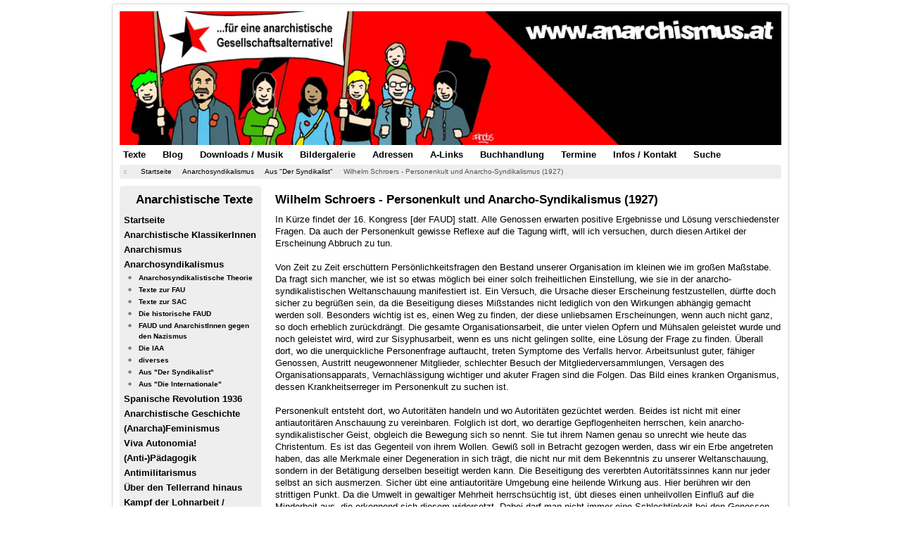

--- FILE ---
content_type: text/html; charset=utf-8
request_url: https://www.anarchismus.at/texte-anarchosyndikalismus/artikel-aus-der-syndikalist/6216-syndikalist-personenkult-und-anarcho-syndikalismus
body_size: 12846
content:
<!DOCTYPE html><html xmlns="http://www.w3.org/1999/xhtml" xml:lang="de-de" lang="de-de" dir="ltr"><head><meta http-equiv="Content-Type" content="text/html; charset=euc-jp"><meta name="viewport" content="width=device-width, initial-scale=1.0" /><meta charset="utf-8" /><base href="https://www.anarchismus.at/texte-anarchosyndikalismus/artikel-aus-der-syndikalist/6216-syndikalist-personenkult-und-anarcho-syndikalismus" /><meta name="keywords" content="Wilhelm Schroers, Personenkult, Anarcho-Syndikalismus, FAUD, Syndikalisten, Anarchosyndikalisten, der Syndikalist" /><meta name="description" content="Wilhelm Schroers - Personenkult und Anarcho-Syndikalismus (1927)" /><title>Wilhelm Schroers - Personenkult und Anarcho-Syndikalismus (1927) - www.anarchismus.at</title><link href="/templates/protostar/favicon.ico" rel="shortcut icon" type="image/vnd.microsoft.icon" /><link href="/media/com_phocadownload/css/main/phocadownload.css" rel="stylesheet" /><link href="/media/plg_content_phocadownload/css/phocadownload.css" rel="stylesheet" /> <script type="text/javascript" src="/plugins/system/jch_optimize/assets/gz/5/0/2329475776c290fb91e49911825851c6.js" defer></script> <script>jQuery(function($){initTooltips();$("body").on("subform-row-add",initTooltips);function initTooltips(event,container){container=container||document;$(container).find(".hasTooltip").tooltip({"html":true,"container":"body"});}});jQuery(window).on('load',function(){new JCaption('img.caption');});</script> <!--[if lt IE 9]> <script src="/media/jui/js/html5.js"></script> <![endif]--><style type="text/css">article,aside,details,figcaption,figure,footer,header,hgroup,nav,section{display:block}html{font-size:100%;-webkit-text-size-adjust:100%;-ms-text-size-adjust:100%}a:focus{outline:thin dotted #333;outline:5px auto -webkit-focus-ring-color;outline-offset: -2px}a:hover,a:active{outline:0}img{max-width:100%;width:auto \9;// height: auto;vertical-align:middle;border:0;-ms-interpolation-mode:bicubic}@media print{*{text-shadow:none !important;color:#000 !important;background:transparent !important;box-shadow:none !important}a,a:visited{text-decoration:underline}a[href]:after{content:" (" attr(href) ")"}pre,blockquote{border:1px solid #999;page-break-inside:avoid}tr,img{page-break-inside:avoid}img{max-width:100% !important}p,h2,h3{orphans:3;widows:3}h2,h3{page-break-after:avoid}}.clearfix{*zoom:1}.clearfix:before,.clearfix:after{display:table;content:"";line-height:0}.clearfix:after{clear:both}body{margin:0;font-family:arial,helvetica,sans-serif;font-size:0.8em;line-height:1.4em;color:#000;background-color:#fff}a{color:#05F;text-decoration:none}a:hover,a:focus{color:#05F}[class*="span"]{float:left;min-height:1px;margin-left:20px}.container,.navbar-static-top .container,.navbar-fixed-top .container,.navbar-fixed-bottom .container{width:940px}.span9{width:700px}.span3{width:220px}.row-fluid{width:100%;*zoom:1}.row-fluid:before,.row-fluid:after{display:table;content:"";line-height:0}.row-fluid:after{clear:both}.row-fluid [class*="span"]{display:block;width:100%;min-height:28px;-webkit-box-sizing:border-box;-moz-box-sizing:border-box;box-sizing:border-box;float:left;margin-left:2.127659574%;*margin-left:2.0744680846383%}.row-fluid [class*="span"]:first-child{margin-left:0}.row-fluid .span9{width:76.468085099%;*width:76.414893609638%}.row-fluid .span3{width:21.404255317%;*width:21.351063827638%}.container{margin-right:auto;margin-left:auto;*zoom:1}.container:before,.container:after{display:table;content:"";line-height:0}.container:after{clear:both}p{margin:3px 0px 3px 0px}em{font-style:italic}h1,h2,h3,h4,h5,h6{margin:9px 0;font-family:inherit;font-weight:bold;line-height:18px;color:inherit;text-rendering:optimizelegibility}h1,h2,h3{line-height:36px}h2{font-size:29.25px}h3{font-size:22.75px}h5{font-size:13px}.page-header{padding-bottom:8px;margin:18px 0 27px;background-image:url(/templates/protostar/images/system/stern7.png);background-repeat:no-repeat}ul,ol{padding:0;margin:10px 0px 15px 25px}ul ul,ul ol,ol ol,ol ul{margin-bottom:0}li{padding:1px;line-height:1.5em;font-size:1em;color:#000}li a{color:#05F}ul.unstyled,ol.unstyled{margin-left:0;list-style-image:url(/templates/protostar/images/system/stern5.png);font-size:0.8em;padding:1px 4px 1px 0px;margin:0px 0px 0px 20px;background:#eee}hr{margin:5px 0;border:0;border-top:2px solid #ddd;border-bottom:1px solid #fff}code,pre{padding:0 3px 2px;font-family:arial,helvetica,sans-serif;font-size:11px;color:#000;-webkit-border-radius:3px;-moz-border-radius:3px;border-radius:3px}pre{display:block;padding:8.5px;margin:0 0 9px;font-size:0.8em;line-height:10px;background-color:#eee;word-break:break-all;word-wrap:break-word;white-space:pre;white-space:pre-wrap;border:1px solid #ccc;border:1px solid rgba(0,0,0,0.15);-webkit-border-radius:4px;-moz-border-radius:4px;border-radius:4px}.well{min-height:20px;padding:5px 5px 5px 5px;margin-bottom:15px;background-color:#eee;-webkit-border-radius:3px;-moz-border-radius:3px;border-radius:5px}.btn{display:inline-block;*display:inline;*zoom:1;padding:2px 12px;margin-bottom:0;margin-top:15px;font-size:13px;line-height:18px;text-align:center;vertical-align:middle;cursor:pointer;color:#333;text-shadow:0 1px 1px rgba(255,255,255,0.75);background-color:#f5f5f5;background-image: -moz-linear-gradient(top,#fff,#e6e6e6);background-image: -webkit-gradient(linear,0 0,0 100%,from(#fff),to(#e6e6e6));background-image: -webkit-linear-gradient(top,#fff,#e6e6e6);background-image: -o-linear-gradient(top,#fff,#e6e6e6);background-image:linear-gradient(to bottom,#fff,#e6e6e6);background-repeat:repeat-x;filter:progid:DXImageTransform.Microsoft.gradient(startColorstr='#ffffffff',endColorstr='#ffe5e5e5',GradientType=0);border-color:#e6e6e6 #e6e6e6 #bfbfbf;*background-color:#e6e6e6;filter:progid:DXImageTransform.Microsoft.gradient(enabled = false);border:1px solid #bbb;*border:0;border-bottom-color:#a2a2a2;-webkit-border-radius:4px;-moz-border-radius:4px;border-radius:4px;*margin-left: .3em;-webkit-box-shadow:inset 0 1px 0 rgba(255,255,255,.2),0 1px 2px rgba(0,0,0,.05);-moz-box-shadow:inset 0 1px 0 rgba(255,255,255,.2),0 1px 2px rgba(0,0,0,.05);box-shadow:inset 0 1px 0 rgba(255,255,255,.2),0 1px 2px rgba(0,0,0,.05)}.btn:hover,.btn:focus,.btn:active,.btn.active,.btn.disabled,.btn[disabled]{color:#333;background-color:#e6e6e6;*background-color:#d9d9d9}.btn:active,.btn.active{background-color:#ccc \9}.btn:first-child{*margin-left:0}.btn:hover,.btn:focus{color:#333;text-decoration:none;background-position:0 -15px;-webkit-transition:background-position .1s linear;-moz-transition:background-position .1s linear;-o-transition:background-position .1s linear;transition:background-position .1s linear}.btn:focus{outline:thin dotted #333;outline:5px auto -webkit-focus-ring-color;outline-offset: -2px}.btn.active,.btn:active{background-image:none;outline:0;-webkit-box-shadow:inset 0 2px 4px rgba(0,0,0,.15),0 1px 2px rgba(0,0,0,.05);-moz-box-shadow:inset 0 2px 4px rgba(0,0,0,.15),0 1px 2px rgba(0,0,0,.05);box-shadow:inset 0 2px 4px rgba(0,0,0,.15),0 1px 2px rgba(0,0,0,.05)}.nav{margin-left:0;margin-bottom:5px;list-style:none}.nav>li>a{display:block}.nav>li>a:hover,.nav>li>a:focus,{text-decoration:none;background-color:#eee;color:#05F}.nav-tabs,.nav-pills{*zoom:1}.nav-tabs:before,.nav-tabs:after,.nav-pills:before,.nav-pills:after{display:table;content:"";line-height:0}.nav-tabs:after,.nav-pills:after{clear:both}.nav-tabs>li,.nav-pills>li{float:left}.nav-tabs>li>a,.nav-pills>li>a{padding:4px;margin-right:14px;line-height:14px}.nav-pills>li>a{padding:4px;margin-top:1px;margin-bottom:1px;font-weight:bold;font-size:1em;-webkit-border-radius:5px;-moz-border-radius:5px;border-radius:5px}.navbar{overflow:visible;margin-bottom:18px;*position:relative;*z-index:2}.navbar .btn,.navbar .btn-group{margin-top:5px}.navbar .btn-navbar{display:none;float:right;padding:7px 10px;margin-left:5px;margin-right:5px;color:#fff;text-shadow:0 -1px 0 rgba(0,0,0,0.25);background-color:#ededed;background-image: -moz-linear-gradient(top,#f2f2f2,#e6e6e6);background-image: -webkit-gradient(linear,0 0,0 100%,from(#f2f2f2),to(#e6e6e6));background-image: -webkit-linear-gradient(top,#f2f2f2,#e6e6e6);background-image: -o-linear-gradient(top,#f2f2f2,#e6e6e6);background-image:linear-gradient(to bottom,#f2f2f2,#e6e6e6);background-repeat:repeat-x;filter:progid:DXImageTransform.Microsoft.gradient(startColorstr='#fff2f2f2',endColorstr='#ffe5e5e5',GradientType=0);border-color:#e6e6e6 #e6e6e6 #bfbfbf;*background-color:#e6e6e6;filter:progid:DXImageTransform.Microsoft.gradient(enabled = false);-webkit-box-shadow:inset 0 1px 0 rgba(255,255,255,.1),0 1px 0 rgba(255,255,255,.075);-moz-box-shadow:inset 0 1px 0 rgba(255,255,255,.1),0 1px 0 rgba(255,255,255,.075);box-shadow:inset 0 1px 0 rgba(255,255,255,.1),0 1px 0 rgba(255,255,255,.075)}.navbar .btn-navbar:hover,.navbar .btn-navbar:focus,.navbar .btn-navbar:active,.navbar .btn-navbar.active,.navbar .btn-navbar.disabled,.navbar .btn-navbar[disabled]{color:#fff;background-color:#e6e6e6;*background-color:#d9d9d9}.navbar .btn-navbar:active,.navbar .btn-navbar.active{background-color:#ccc \9}.navbar .btn-navbar .icon-bar{display:block;width:18px;height:2px;background-color:#f5f5f5;-webkit-border-radius:1px;-moz-border-radius:1px;border-radius:1px;-webkit-box-shadow:0 1px 0 rgba(0,0,0,0.25);-moz-box-shadow:0 1px 0 rgba(0,0,0,0.25);box-shadow:0 1px 0 rgba(0,0,0,0.25)}.btn-navbar .icon-bar+.icon-bar{margin-top:3px}.breadcrumb{padding:1px 0px 1px 0px;margin:0 0 10px;list-style:none;background-color:#eee;-webkit-border-radius:4px;-moz-border-radius:4px;border-radius:4px;font-size:0.8em}.breadcrumb>li{display:inline-block;*display:inline;*zoom:1}.breadcrumb>li>.divider{padding:1px 5px 1px 5px;color:#aaa}.breadcrumb>.active{color:#555}.pager{margin:25px 0px 10px 0px;list-style:none;text-align:center;*zoom:1}.pager:before,.pager:after{display:table;content:"";line-height:0}.pager:after{clear:both}.pager li{display:inline}.pager li>a,.pager li>span{display:inline-block;padding:5px 14px;background-color:#fff;border:1px solid #ddd;-webkit-border-radius:15px;-moz-border-radius:15px;border-radius:15px}.pager li>a:hover,.pager li>a:focus{text-decoration:none;background-color:#f5f5f5}.pager .next>a,.pager .next>span{float:right}.pager .previous>a,.pager .previous>span{float:left}.pull-right{float:right}.pull-left{float:left}.visible-phone{display:none !important}.visible-tablet{display:none !important}.visible-desktop{display:inherit !important}@media (min-width: 768px) and (max-width: 979px){.visible-desktop{display:none !important}.visible-tablet{display:inherit !important}}@media (max-width: 767px){.visible-desktop{display:none !important}.visible-phone{display:inherit !important}.hidden-phone{display:none !important}}@media (max-width: 767px){body{padding-left:20px;padding-right:20px}.container{width:auto}.row-fluid{width:100%}[class*="span"],.uneditable-input[class*="span"],.row-fluid [class*="span"]{float:none;display:block;width:100%;margin-left:0;-webkit-box-sizing:border-box;-moz-box-sizing:border-box;box-sizing:border-box}.container1{width:100%}.footer{width:100%}}@media (max-width: 480px){.nav-collapse{-webkit-transform:translate3d(0,0,0)}.nav li{padding:12px 1px 12px 1px;line-height:1.5em;font-size:1em;font-weight:bold}.container1{width:100%}.footer{width:100%}}@media (min-width: 768px) and (max-width: 979px){[class*="span"]{float:left;min-height:1px;margin-left:20px}.container,.navbar-static-top .container,.navbar-fixed-top .container,.navbar-fixed-bottom .container{width:724px}.span9{width:538px}.span3{width:166px}.row-fluid{width:100%;*zoom:1}.row-fluid:before,.row-fluid:after{display:table;content:"";line-height:0}.row-fluid:after{clear:both}.row-fluid [class*="span"]{display:block;width:100%;min-height:28px;-webkit-box-sizing:border-box;-moz-box-sizing:border-box;box-sizing:border-box;float:left;margin-left:2.127659574%;*margin-left:2.0744680846383%}.row-fluid [class*="span"]:first-child{margin-left:0}.row-fluid .span9{width:68.468085099%;*width:68.414893609638%}.row-fluid .span3{width:29.404255317%;*width:29.351063827638%}.container1{width:747px}.footer{width:747px}}@media (min-width: 1200px){[class*="span"]{float:left;min-height:1px;margin-left:20px}.container,.navbar-static-top .container,.navbar-fixed-top .container,.navbar-fixed-bottom .container{width:940px}.span9{width:700px}.span3{width:220px}.row-fluid{width:100%;*zoom:1}.row-fluid:before,.row-fluid:after{display:table;content:"";line-height:0}.row-fluid:after{clear:both}.row-fluid [class*="span"]{display:block;width:100%;min-height:28px;-webkit-box-sizing:border-box;-moz-box-sizing:border-box;box-sizing:border-box;float:left;margin-left:2.127659574%;*margin-left:2.0744680846383%}.row-fluid [class*="span"]:first-child{margin-left:0}.row-fluid .span9{width:76.468085099%;*width:76.414893609638%}.row-fluid .span3{width:21.404255317%;*width:21.351063827638%}.footer{display:block;width:960px;margin:auto;margin-top:5px}}@media (max-width: 979px){body{padding-top:0}.nav-collapse{clear:both}.nav-collapse .nav{float:none;margin:0 0 9px}.nav-collapse .nav>li{float:none}.nav-collapse .nav>li>a{margin-bottom:2px}.nav-collapse .nav>li>a,.nav-collapse .dropdown-menu a{padding:9px 15px;font-weight:bold;color:#555;-webkit-border-radius:3px;-moz-border-radius:3px;border-radius:3px}.nav-collapse .nav>li>a:hover,.nav-collapse .nav>li>a:focus,.nav-collapse .dropdown-menu a:hover,.nav-collapse .dropdown-menu a:focus{background-color:#f2f2f2}.nav-collapse,.nav-collapse.collapse{overflow:hidden;height:0}.navbar .btn-navbar{display:block}}@media (min-width: 980px){.container1{width:960px}.footer{width:960px}}.small{font-size:11px}.page-header{margin:2px 0px 5px 0px;padding:0px 0px 0px 20px}@font-face{font-family:'IcoMoon';src:url(/media/jui/fonts/IcoMoon.eot);src:url(/media/jui/fonts/IcoMoon.eot) format('embedded-opentype'),url(/media/jui/fonts/IcoMoon.woff) format('woff'),url(/media/jui/fonts/IcoMoon.ttf) format('truetype'),url(/media/jui/fonts/IcoMoon.svg) format('svg');font-weight:normal;font-style:normal}[class^="icon-"],[class*=" icon-"]{display:inline-block;width:14px;height:14px;margin-right: .25em;line-height:14px}[class^="icon-"]:before,[class*=" icon-"]:before{font-family:'IcoMoon';font-style:normal;speak:none}.icon-chevron-right:before,.icon-rightarrow:before,.icon-arrow-right:before{content:"\e006"}.icon-chevron-left:before,.icon-leftarrow:before,.icon-arrow-left:before{content:"\e008"}.icon-print:before,.icon-printer:before{content:"\e013"}.icon-location:before{content:"\63"}body{-webkit-font-smoothing:antialiased;-moz-osx-font-smoothing:grayscale}body.site{padding:5px;background-color:#fff}.header{margin-bottom:0px}.navigation{padding:0px}.navigation .nav-pills{margin:1px 0px 1px 0px}.container{max-width:960px}.body .container{background-color:#fff;-moz-border-radius:4px;-webkit-border-radius:4px;border-radius:4px;padding:10px;border:1px solid rgba(0,0,0,0.15);-moz-box-shadow:0px 0px 6px rgba(0,0,0,0.05);-webkit-box-shadow:0px 0px 6px rgba(0,0,0,0.05);box-shadow:0px 0px 6px rgba(0,0,0,0.05)}.well .page-header{margin:0px 0px 5px 0px}h1,h2,h3,h4,h5,h6,{margin:5px 0 5px 0}h2{font-size:1.3em;line-height:1.3em}h3{font-size:1.1em;line-height:1.2em;margin:5px 0px 8px 1px;padding:0}h5{font-size:13px;line-height:15px}.breadcrumb{margin:0 0 10 0px}.navigation .nav li{position:relative}@media (max-width: 480px){.well .nav li{padding:4px 1px 4px 1px;line-height:1.5em;font-size:1em;font-weight:bold}}@media (max-width: 768px){body{padding-top:0}.header{background:transparent}.header .nav.pull-right,.header-search{float:none;display:block;color:#fff;z-index:10}.nav-pills>li{float:none}.nav-pills>li>a{margin-right:0}.nav-pills>li>a{margin-bottom:3px}.nav-pills>li:last-child>a{margin-bottom:1px}.well .nav li{padding:4px 1px 4px 1px;line-height:1.5em;font-size:1em;font-weight:bold}}@media (max-width: 980px){.well{padding:10px}}@media (min-width: 768px) and (max-width: 979px){.header .nav.pull-right,.header-search{float:none;display:block;color:#fff;z-index:10}.well .nav li{padding:4px 1px 4px 1px;line-height:1.5em;font-size:1em;font-weight:bold}}footer{display:block;width:100%;margin:auto;margin-top:5px}.container1{width:100%}.pager li a{color:#000;font-weight:normal}.commons a{color:#05F;font-weight:normal}a:hover,a:focus{color:#000}.nav li{padding:1px 1px 1px 1px;line-height:1.5em;font-size:1em;font-weight:bold}.nav li a{color:#000}.nav li a:hover{color:#05F}.breadcrumb li a{color:#000}.body li{color:#000}.well h2{font-size:1.3em;line-height:1em;margin:7px 0px 9px 1px;padding:0px 0px 0px 17px;background-image:url(/templates/protostar/images/system/stern2.png);background-repeat:no-repeat}.well .bannergroup{margin-bottom:5px;padding:0px  0px 0px 1px}.well .custom{padding:0px 0px 3px 1px;margin-bottom:5px}.visible-phone h5{font-size:1.3em;line-height:1.2em;margin:7px 0px 5px 1px;padding:0px 0px 0px 17px;background-image:url(/templates/protostar/images/system/stern2.png);background-repeat:no-repeat}.bannergroup{margin-bottom:5px;padding:0px  0px 0px 1px}.banneritem{padding:0px  0px 4px 0px}.custom{padding:0px  0px 3px 1px;margin-bottom:5px}.headerbild{padding:0px;margin-bottom:0px}.headerbild p{margin:0px}.body h3{margin:20px 0px 9px 1px;font-family:inherit;font-weight:bold;line-height:18px;color:inherit;text-rendering:optimizelegibility}.visible-desktop h3{margin:5px 0px 6px 1px}.hidden-phone h3{margin:5px 0px 6px 1px}</style></head><body class="site com_content view-article no-layout no-task itemid-275"><div class="body"><div class="container"> <header class="header" role="banner"><div class="header-inner clearfix"><div class="header-search pull-right"><div class="custom headerbild"  ><p><img src="/images/header.jpg" alt="Header anarchismus.at" /></p></div></div></div> </header> <nav class="navigation" role="navigation"><div class="navbar pull-left"> <a class="btn btn-navbar collapsed" data-toggle="collapse" data-target=".nav-collapse"> <span class="icon-bar"></span> <span class="icon-bar"></span> <span class="icon-bar"></span> </a></div><div class="nav-collapse"><ul class="nav menu nav-pills mod-list"><li class="item-324"><a href="/textsammlung" >Texte</a></li><li class="item-242"><a href="/anarchistischer-blog" >Blog</a></li><li class="item-237"><a href="/anarchistische-downloads-mp3" >Downloads / Musik</a></li><li class="item-241"><a href="/anarchistische-bildergalerie" >Bildergalerie</a></li><li class="item-238"><a href="/linke-adressensammlung-oesterreich" >Adressen</a></li><li class="item-236"><a href="/anarchistische-linksammlung" >A-Links</a></li><li class="item-905"><a href="/buchhandlung" >Buchhandlung</a></li><li class="item-239"><a href="https://zeit.diebin.at/" target="_blank" rel="noopener noreferrer">Termine</a></li><li class="item-235"><a href="/information-und-kontakt" >Infos / Kontakt</a></li><li class="item-535"><a href="/suche" >Suche</a></li></ul></div> </nav><div class="moduletable"><div aria-label="Breadcrumbs" role="navigation"><ul itemscope itemtype="https://schema.org/BreadcrumbList" class="breadcrumb"><li class="active"> <span class="divider icon-location"></span></li><li itemprop="itemListElement" itemscope itemtype="https://schema.org/ListItem"> <a itemprop="item" href="/" class="pathway"><span itemprop="name">Startseite</span></a> <span class="divider"> <img src="/media/system/images/arrow.png" alt="" /> </span><meta itemprop="position" content="1"></li><li itemprop="itemListElement" itemscope itemtype="https://schema.org/ListItem"> <a itemprop="item" href="/texte-anarchosyndikalismus" class="pathway"><span itemprop="name">Anarchosyndikalismus</span></a> <span class="divider"> <img src="/media/system/images/arrow.png" alt="" /> </span><meta itemprop="position" content="2"></li><li itemprop="itemListElement" itemscope itemtype="https://schema.org/ListItem"> <a itemprop="item" href="/texte-anarchosyndikalismus/artikel-aus-der-syndikalist" class="pathway"><span itemprop="name">Aus &quot;Der Syndikalist&quot;</span></a> <span class="divider"> <img src="/media/system/images/arrow.png" alt="" /> </span><meta itemprop="position" content="3"></li><li itemprop="itemListElement" itemscope itemtype="https://schema.org/ListItem" class="active"> <span itemprop="name"> Wilhelm Schroers - Personenkult und Anarcho-Syndikalismus (1927) </span><meta itemprop="position" content="4"></li></ul></div></div><div class="row-fluid"><div id="sidebar" class="span3"><div class="sidebar-nav"><div class="moduletable_menu
well"><h2>Anarchistische Texte</h2><ul class="nav menu mod-list"><li class="item-101 default"><a href="/" >Startseite</a></li><li class="item-228 parent"><a href="/anarchistische-klassiker" > Anarchistische KlassikerInnen</a></li><li class="item-244 parent"><a href="/texte-anarchismus" >Anarchismus</a></li><li class="item-232 active deeper parent"><a href="/texte-anarchosyndikalismus" >Anarchosyndikalismus</a><ul class="nav-child unstyled small"><li class="item-273"><a href="/texte-anarchosyndikalismus/anarchosyndikalistische-theorie" >Anarchosyndikalistische Theorie</a></li><li class="item-270"><a href="/texte-anarchosyndikalismus/zur-fau" >Texte zur FAU</a></li><li class="item-892"><a href="/texte-anarchosyndikalismus/texte-zur-sac" >Texte zur SAC</a></li><li class="item-272"><a href="/texte-anarchosyndikalismus/die-historische-faud" >Die historische FAUD</a></li><li class="item-276"><a href="/texte-anarchosyndikalismus/anarchistinnen-gegen-hitler" >FAUD und AnarchistInnen gegen den Nazismus</a></li><li class="item-609"><a href="/texte-anarchosyndikalismus/internationale-arbeiter-assoziation-iaa" >Die IAA </a></li><li class="item-274"><a href="/texte-anarchosyndikalismus/texte-anarchosyndikalismus-diverse" >diverses</a></li><li class="item-275 current active"><a href="/texte-anarchosyndikalismus/artikel-aus-der-syndikalist" >Aus &quot;Der Syndikalist&quot;</a></li><li class="item-608"><a href="/texte-anarchosyndikalismus/aus-die-internationale" >Aus &quot;Die Internationale&quot;</a></li></ul></li><li class="item-233 parent"><a href="/texte-zur-spanischen-revolution-1936" >Spanische Revolution 1936</a></li><li class="item-243 parent"><a href="/geschichte-des-anarchismus" >Anarchistische Geschichte</a></li><li class="item-245 parent"><a href="/anarcha-feminismus" >(Anarcha)Feminismus</a></li><li class="item-247"><a href="/die-autonomen" >Viva Autonomia!</a></li><li class="item-248"><a href="/anarchistische-paedagogik" >(Anti-)Pädagogik</a></li><li class="item-249"><a href="/texte-antimilitarismus" >Antimilitarismus</a></li><li class="item-246 parent"><a href="/ueber-den-tellerrand-blicken" >Über den Tellerrand hinaus</a></li><li class="item-250 parent"><a href="/arbeit" >Kampf der Lohnarbeit / ArbeiterInnenklasse</a></li><li class="item-313 parent"><a href="/gegen-den-kapitalismus" >Kapitalismuskritik und Antiglobalisierungsbewegung</a></li><li class="item-298 parent"><a href="/sexualitaet" >Sexualität und Beziehungen</a></li><li class="item-301 parent"><a href="/religionskritik" >Religion und Esoterik</a></li><li class="item-309 parent"><a href="/antifaschismus" >Antifa</a></li><li class="item-305 parent"><a href="/tipps-und-tricks" >DIY, Demos, Rechtshilfe</a></li><li class="item-501 parent"><a href="/kulturbewegung" >Lieder und Kultur</a></li></ul></div><div class="moduletable well
visible-desktop"><h3>Feuer in die Herzen!</h3><div class="bannergroup well
visible-desktop"><div class="banneritem"> <a
href="/component/banners/click/33" target="_blank" rel="noopener noreferrer"
title="FAU"> <img
src="https://www.anarchismus.at/images/banner/fau2.jpg"
alt="www.fau.org"
/> </a><div class="clr"></div></div><div class="banneritem"> <a
href="/component/banners/click/479" target="_blank" rel="noopener noreferrer"
title="Anarchistisches Radio Wien"> <img
src="https://www.anarchismus.at/images/banner/anarchistischesradio.jpg"
alt="Anarchistisches Radio Wien"
/> </a><div class="clr"></div></div><div class="banneritem"> <a
href="/component/banners/click/477" target="_blank" rel="noopener noreferrer"
title="CrimethInc"> <img
src="https://www.anarchismus.at/images/banner1/crimethinc.jpg"
alt="CrimethInc"
/> </a><div class="clr"></div></div><div class="banneritem"> <a
href="/component/banners/click/475" target="_blank" rel="noopener noreferrer"
title="Anarchistische Buchhandlung Wien"> <img
src="https://www.anarchismus.at/images/buchhandlung/buchhandlung-klein.jpg"
alt="Anarchistische Buchhandlung Wien"
/> </a><div class="clr"></div></div></div></div><div class="moduletable well
visible-tablet"><h3>Zum Online-Shop</h3><div class="bannergroup well
visible-tablet"><div class="banneritem"> <a
href="/component/banners/click/470" target="_blank" rel="noopener noreferrer"
title="Zum Online-Shop"> <img
src="https://www.anarchismus.at/images/buchhandlung/anarchia1.jpg"
alt="Zum Anarchia-Versand"
/> </a><div class="clr"></div></div></div></div><div class="moduletable well
visible-desktop"><h3>Buchtipp Anarchia-Versand</h3><div class="bannergroup well
visible-desktop"><div class="banneritem"> <a
href="/component/banners/click/249" target="_blank" rel="noopener noreferrer"
title="Die neuen Streiks"> <img
src="https://www.anarchismus.at/images/anarchia19/streiks 1.jpg"
alt="Die neuen Streiks"
/> </a><div class="clr"></div></div></div></div><div class="moduletable well
hidden-phone"><h3>Kontakt</h3><div class="custom well
hidden-phone"  ><p><a href="mailto:info@anarchismus.at" target="_blank" rel="noopener noreferrer"><img style="border: 0;" src="/images/symbole/e-mail.jpg" alt="Email" height="38" border="0" /></a>   <a href="https://twitter.com/anarchismus_at" target="_blank" rel="noopener noreferrer"><img src="/images/symbole/vogel.jpg" alt="" border="0" /></a>  <a href="https://www.facebook.com/anarchismus.at" target="_blank" rel="noopener noreferrer"><img src="/images/symbole/buch.jpg" alt="" border="0" /></a></p></div></div></div></div> <main id="content" role="main" class="span9"><div id="system-message-container"></div><div class="item-page" itemscope itemtype="https://schema.org/Article"><meta itemprop="inLanguage" content="de-DE" /><div itemprop="articleBody"><h2>Wilhelm Schroers - Personenkult und Anarcho-Syndikalismus (1927)</h2><p>In Kürze findet der 16. Kongress [der FAUD] statt. Alle Genossen erwarten positive Ergebnisse und Lösung verschiedenster Fragen. Da auch der Personenkult gewisse Reflexe auf die Tagung wirft, will ich versuchen, durch diesen Artikel der Erscheinung Abbruch zu tun.<br /><br />Von Zeit zu Zeit erschüttern Persönlichkeitsfragen den Bestand unserer Organisation im kleinen wie im großen Maßstabe. Da fragt sich mancher, wie ist so etwas möglich bei einer solch freiheitlichen Einstellung, wie sie in der anarcho-syndikalistischen Weltanschauung manifestiert ist. Ein Versuch, die Ursache dieser Erscheinung festzustellen, dürfte doch sicher zu begrüßen sein, da die Beseitigung dieses Mißstandes nicht lediglich von den Wirkungen abhängig gemacht werden soll. Besonders wichtig ist es, einen Weg zu finden, der diese unliebsamen Erscheinungen, wenn auch nicht ganz, so doch erheblich zurückdrängt. Die gesamte Organisationsarbeit, die unter vielen Opfern und Mühsalen geleistet wurde und noch geleistet wird, wird zur Sisyphusarbeit, wenn es uns nicht gelingen sollte, eine Lösung der Frage zu finden. Überall dort, wo die unerquickliche Personenfrage auftaucht, treten Symptome des Verfalls hervor. Arbeitsunlust guter, fähiger Genossen, Austritt neugewonnener Mitglieder, schlechter Besuch der Mitgliederversammlungen, Versagen des Organisationsapparats, Vernachlässigung wichtiger und akuter Fragen sind die Folgen. Das Bild eines kranken Organismus, dessen Krankheitserreger im Personenkult zu suchen ist.<br /><br />Personenkult entsteht dort, wo Autoritäten handeln und wo Autoritäten gezüchtet werden. Beides ist nicht mit einer antiautoritären Anschauung zu vereinbaren. Folglich ist dort, wo derartige Gepflogenheiten herrschen, kein anarcho-syndikalistischer Geist, obgleich die Bewegung sich so nennt. Sie tut ihrem Namen genau so unrecht wie heute das Christentum. Es ist das Gegenteil von ihrem Wollen. Gewiß soll in Betracht gezogen werden, dass wir ein Erbe angetreten haben, das alle Merkmale einer Degeneration in sich trägt, die nicht nur mit dem Bekenntnis zu unserer Weltanschauung, sondern in der Betätigung derselben beseitigt werden kann. Die Beseitigung des vererbten Autoritätssinnes kann nur jeder selbst an sich ausmerzen. Sicher übt eine antiautoritäre Umgebung eine heilende Wirkung aus. Hier berühren wir den strittigen Punkt. Da die Umwelt in gewaltiger Mehrheit herrschsüchtig ist, übt dieses einen unheilvollen Einfluß auf die Minderheit aus, die erkennend sich diesem widersetzt. Dabei darf man nicht immer eine Schlechtigkeit bei den Genossen vermuten, deren Betätigung sich mitunter autoritär auslässt. Er vermeint, das Beste für die Organisation tun zu wollen. Vielfach sind solche Genossen aktivistischer Natur, und schon haben wir ein Bild, das oft Gegenstand eines Streites geworden ist. Ihre Handlung war dann nicht ganz korrekt in unserem Sinne. Ein Gegenwort findet ein solches wieder, und schon ist die Sache in vollstem Gange. Es wird alles auf die Spitze getrieben, um zuguterletzt festzustellen, dass der Bewegung dadurch ein Schaden entstanden. Dann wird geschlichtet, gemeinsam am Aufbau der Organisation weitergearbeitet, um bei nächster Gelegenheit Neues mit Altem brühwarm aufzutischen, und so das Positive der letzten Arbeit zunichte zu machen. Ein Kreislauf, eine Sisyphusarbeit. Der Mangel an solidarischem Empfinden ist daran schuld. Die Fragestellung lautet jetzt: Können Genossen sich ernsthaft Gegner sein? Ich verneine dies. Weltanschauung erkämpft man, von außen verkleben kann man wohl. Doch ist dann aus der gegenseitigen Betätigung ersichtlich, dass sie nicht innerlich ist, und hier ist die Möglichkeit, derartige Genossen bei Verteilung der Funktionen nach Möglichkeit auszuschalten. Man darf sich nicht von der Bequemlichkeit leiten lassen: „Ach, laß den man den Laden schmeißen.“ Läßt man sich von solchen Gedanken leiten, leider geschieht das bei den meisten Organisationen, so erweckt man durch Arbeitsüberbürdung bei autoritär veranlagten Genossen die Diktaturgelüste, und mit diesen die Nebenprodukte, eigener Vorteil, Unehrlichkeit. Dann ein allgemeines Verwundern, dass unsere Idee solche Gewächse gedeihen lassen konnte.<br /><br />Was bei unseren Prinzipien ein Vergehen bedeutet, ist bei allen Zentralorganisationen Methode. Basiert die Ausbeutung auf dem Herrschaftsprinzip, so ist in einer Organisation, die dieses anerkennt, jedes Prinzip der Freiheit ausgeschlossen, so kommt es, dass auch in den zentralen Arbeiterorganisationen eine Herrscherkaste sich bildete, während die Mitglieder den Resonanzboden abgeben, die den angegebenen Ton aufzufangen und wiederzugeben haben.<br /><br />Mit derartigen Methoden haben wir gebrochen und sehen darin das Unheil der Arbeiterschaft. Es soll zugegeben werden, dass Ererbtes und Anerzogenes nicht ohne weiteres überwunden wird. So wird das Althergebrachte mit dem Neuen verquickt, es entsteht ein unklares Bild. Anstatt nun sachlich dieses Bild zu klären, wird diese Unkenntnis vielfach als Böswilligkeit angesehen, besonders dann, wenn der in Unklarheit befindliche Genosse sich behaupten will. In dieser Beziehung gibt es die verschiedenartigsten Fälle. Daß diese Fälle in Streit ausarten, beweist den Mangel an anarcho-syndikalistischem Geist auf beiden Seiten. Auf jeden Fall wird das Wichtigste dabei vergessen: der Kampf gegen den Kapitalismus. Energien werden nutzlos verpufft. Mit jedem Streitfall wird die Gegenfront gestärkt, die eigene zerbröckelt und das Selbstbewußtsein der Arbeiter zermürbt, der Organisationsgedanke verpönt. Anstatt die kapitalistische Gesellschaft zu zersetzen, zersetzt man die revolutionäre Arbeiterbewegung.<br /><br />Hiermit soll nicht der Harmonie des Nichtdenkens, wie es in den Zentralorganisationen der Fall ist, das Wort geredet werden. Nein, nur der Weg zur gesunden und positiven Kritik geebnet. Da wo eine gesunde Kritik eingesetzt wird, herrscht auch ein gesunder Geist. Geist der Solidarität und Brüderlichkeit.<br /><br />Man ist mitunter gezwungen, wenn man die streitenden Brüder sieht, Vergleiche anzustellen, wie sich beide Teile praktisch gegen ihre Ausbeuter ausnehmen. Ob da auch so gewaltig gedroschen wird.<br /><br />Der solidarische Geist aller Genossen wird nottun, um in Zukunft solche Nutzlosigkeiten aus dem Weg zu räumen. Jedes Wort, jeder Schritt, jede Bewegung, die bislang für Zweckloses vergeudet wurde, für den Syndikalismus eingesetzt und der Sieg wird unser sein.<br /><br />W. Schroers<br /><br /><em><span style="text-decoration: underline;">Aus:</span> „Der Syndikalist“, Nr. 21/1927</em><br /><br /><em><span style="text-decoration: underline;">Originaltext:</span> http://syndikalismusforschung.wordpress.com/2011/04/11/wilhelm-schroers-personenkult-und-anarcho-syndikalismus-1927/</em></p></div><ul class="pager pagenav"><li class="previous"> <a class="hasTooltip" title="Betriebsräte und Syndikalismus" aria-label="Vorheriger Beitrag: Betriebsräte und Syndikalismus" href="/texte-anarchosyndikalismus/artikel-aus-der-syndikalist/645-syndikalist-betriebsraete-und-syndikalismus" rel="prev"> <span class="icon-chevron-left" aria-hidden="true"></span> <span aria-hidden="true">Zurück</span> </a></li><li class="next"> <a class="hasTooltip" title="Drängt den Parteieinfluß zurück! - Zum Arbeitsproblem" aria-label="Nächster Beitrag: Drängt den Parteieinfluß zurück! - Zum Arbeitsproblem" href="/texte-anarchosyndikalismus/artikel-aus-der-syndikalist/6182-syndikalist-draengt-den-parteieinfluss-zurueck-zum-arbeitsproblem" rel="next"> <span aria-hidden="true">Weiter</span> <span class="icon-chevron-right" aria-hidden="true"></span> </a></li></ul><hr><p class="commons"> <a href="http://www.anarchismus.at/information-und-kontakt/7516-creative-commons">Creative Commons - Infos zu den hier veröffentlichten Texten </a> /
Diese Seite ausdrucken: <a href="/texte-anarchosyndikalismus/artikel-aus-der-syndikalist/6216-syndikalist-personenkult-und-anarcho-syndikalismus?tmpl=component&amp;print=1" title="Eintrag ausdrucken < Wilhelm Schroers - Personenkult und Anarcho-Syndikalismus (1927) >" onclick="window.open(this.href,'win2','status=no,toolbar=no,scrollbars=yes,titlebar=no,menubar=no,resizable=yes,width=640,height=480,directories=no,location=no'); return false;" rel="nofollow"> <span class="icon-print" aria-hidden="true"></span> Drucken </a></p></br></div> </br><div class="well  well
visible-phone"><h5 class="page-header">Zum Online Shop</h5><div class="bannergroup well
visible-phone"><div class="banneritem"> <a
href="/component/banners/click/470" target="_blank" rel="noopener noreferrer"
title="Zum Online-Shop"> <img
src="https://www.anarchismus.at/images/buchhandlung/anarchia1.jpg"
alt="Zum Anarchia-Versand"
/> </a><div class="clr"></div></div></div></div><div class="well  well
visible-phone"><h5 class="page-header">Kontakt</h5><div class="custom well
visible-phone"  ><p><a href="mailto:info@anarchismus.at" target="_blank" rel="noopener noreferrer"><img style="border: 0;" src="/images/symbole/e-mail.jpg" alt="Email" height="38" border="0" /></a>   <a title="twitter.com/anarchismus_at" href="https://twitter.com/anarchismus_at" target="_blank" rel="noopener noreferrer"><img src="/images/symbole/vogel.jpg" alt="" border="0" /></a>  <a title="facebook.com/anarchismus.at" href="https://www.facebook.com/anarchismus.at" target="_blank" rel="noopener noreferrer"><img src="/images/symbole/buch.jpg" alt="" border="0" /></a></p></div></div> </main></div></div></div> <footer class="footer" role="contentinfo"><div class="container1"><div class="custom visible-desktop"  ><pre style="text-align: center;">"Wir sind überzeugt, dass Freiheit ohne Sozialismus Privilegienwirtschaft und Ungerechtigkeit, und Sozialismus ohne Freiheit Sklaverei und Brutalität bedeutet." (Michail Bakunin ca. 1870)</pre></div><p class="pull-right"> <a href="#top" id="back-top"> Zurück nach oben </a></p></div> </footer> <script type="text/javascript">var callback=function(){var link=document.createElement("link");var head=document.getElementsByTagName("head")[0];link.type="text/css";link.rel="stylesheet";link.href="/plugins/system/jch_optimize/assets/gz/5/0/a08b698d7f50f1ac14c99156742dd104.css";head.appendChild(link)};var raf=requestAnimationFrame||mozRequestAnimationFrame||webkitRequestAnimationFrame||msRequestAnimationFrame;if(raf)raf(callback);else window.addEventListener("load",callback);</script> </body></html>